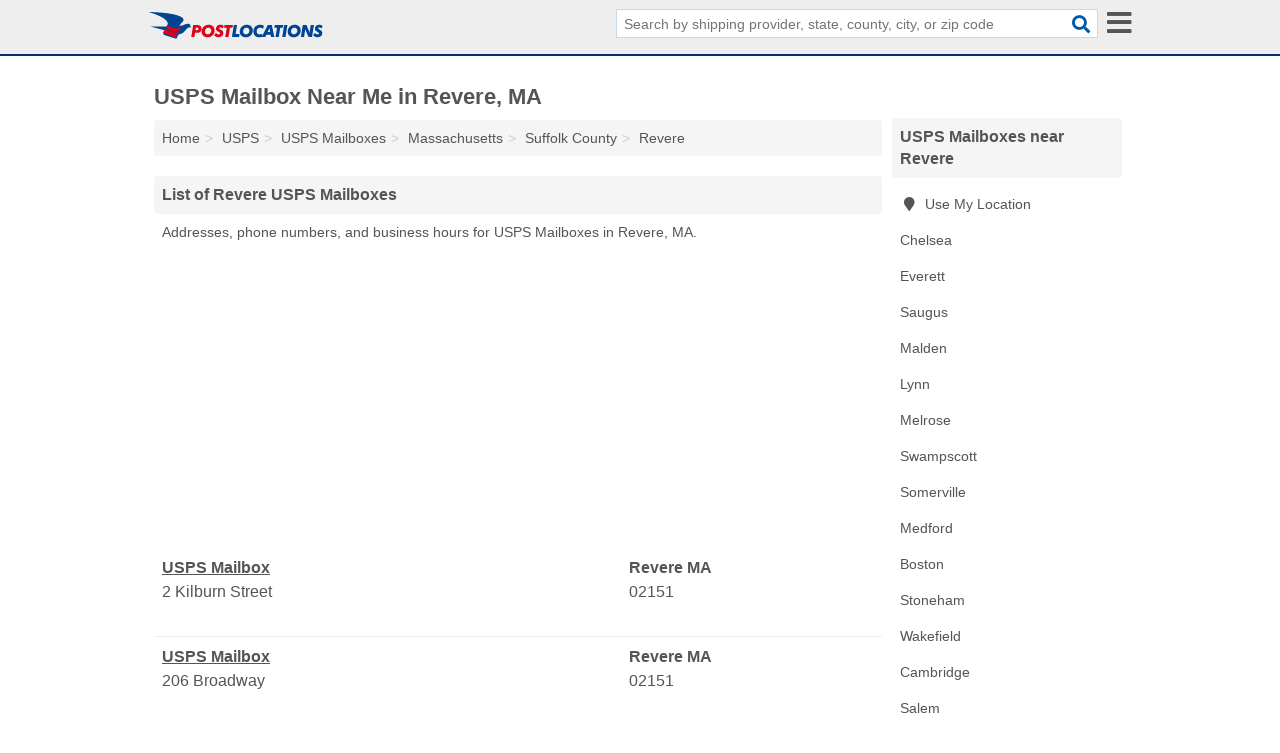

--- FILE ---
content_type: text/html; charset=utf-8
request_url: https://www.postlocations.com/usps-mailbox-in-revere-ma/
body_size: 4265
content:
<!DOCTYPE html>
<html lang="en">
  <head>
    <meta charset="utf-8">
    <meta http-equiv="Content-Type" content="text/html; charset=UTF-8">
    <meta name="viewport" content="width=device-width, initial-scale=1">
    <title>USPS Mailbox Locations and Hours in Revere, MA</title>
    <link rel="canonical" href="https://www.postlocations.com/usps-mailbox-in-revere-ma/">
    <meta property="og:type" content="website">
    <meta property="og:title" content="USPS Mailbox Locations and Hours in Revere, MA">
    <meta name="description" content="USPS Mailbox in Revere, MA - Find locations, hours, addresses, phone numbers, holidays, and directions to the closest USPS Mailbox near me. ">
    <meta property="og:description" content="USPS Mailbox in Revere, MA - Find locations, hours, addresses, phone numbers, holidays, and directions to the closest USPS Mailbox near me. ">
    <meta property="og:url" content="https://www.postlocations.com/usps-mailbox-in-revere-ma/">
    <link rel="preconnect" href="//pagead2.googlesyndication.com" crossorigin>
    <link rel="preconnect" href="//www.google-analytics.com" crossorigin>
    <link rel="preconnect" href="https://googleads.g.doubleclick.net" crossorigin>
    <meta name="robots" content="index,follow">
    <meta name="msvalidate.01" content="B56B00EF5C90137DC430BCD46060CC08">
<link rel="apple-touch-icon" sizes="180x180" href="/template/i/apple-touch-icon.png">
<link rel="icon" type="image/png" sizes="32x32" href="/template/i/favicon-32x32.png">
<link rel="icon" type="image/png" sizes="16x16" href="/template/i/favicon-16x16.png">
<link rel="manifest" href="/template/i/manifest.json">
<link rel="mask-icon" href="/template/i/safari-pinned-tab.svg" color="#5bbad5">
<meta name="theme-color" content="#ffffff">    <link rel="stylesheet" href="/template/style.min.css?9500fe473f89cf9aa34531a20e84614b80581d2d">
    <script src="/template/ui.min?89a6c4a3ec51096d353db2349470f0f9de031180" defer></script>
    <!-- HTML5 shim and Respond.js for IE8 support of HTML5 elements and media queries -->
    <!--[if lt IE 9]>
      <script src="https://oss.maxcdn.com/html5shiv/3.7.3/html5shiv.min.js"></script>
      <script src="https://oss.maxcdn.com/respond/1.4.2/respond.min.js"></script>
    <![endif]-->
  </head>
  <body data-spy="scroll" data-target="#nav-scrollspy" data-offset="0" style="position:relative;" class="pt-place">
<nav class="navbar navbar-fixed-top hide-on-scroll">
  <div class="container columns-2 sections-9">
    <div class="row">
      <div class="n-toggle collapsed mucklescreen" data-toggle="collapse" data-target="#full-nav">
        <i class="fa fa-bars fa-2x"></i>
      </div>
      <div class="n-toggle collapsed weescreen" data-toggle="collapse" data-target="#full-nav, #navbar-search">
        <i class="fa fa-bars fa-2x"></i>
      </div>
            <div class="navbar-logo">
        <a href="/" title="Post Locations"><img src="/template/i/logo-head" alt="Post Locations"></a>
              <br class="sr-only">
      </div>
      <div class="col-sm-6 collapse n-search" id="navbar-search">
       <form action="/search/" method="get">
        <div class="input-container">
         <input name="q" placeholder="Search by shipping provider, state, county, city, or zip code" type="text">
         <button type="submit" class="fa fa-search"></button>
        </div>
       </form>
      </div>
    </div>
  </div>
  <div class="navbar-menu collapse navbar-collapse" id="navbar">
<div class="container sections-2 columns-9 full-nav collapse" id="full-nav">
  <div class="row">
   <div class="list-group go">
    <strong class="h3 list-group-heading">Shipping</strong><br class="sr-only">
    <ul class="list-group-items">
      <li><a href="/ups-locations/" title="UPS Locations and Hours Near Me" class="list-group-item list-group-item-parent">UPS</a></li>
      <li><a href="/dhl-locations/" title="DHL Locations and Hours Near Me" class="list-group-item list-group-item-parent">DHL</a></li>
      <li><a href="/fedex-locations/" title="FedEx Locations and Hours Near Me" class="list-group-item list-group-item-parent">FedEx</a></li>
      <li><a href="/usps-locations/" title="USPS Locations and Hours Near Me" class="list-group-item list-group-item-parent">USPS</a></li>
    </ul>
   </div>
   <div class="list-group pr">
    <strong class="h3 list-group-heading">Services</strong><br class="sr-only">
    <ul class="list-group-items">
      <li><a href="/passports/" title="Passport Office Locations and Hours Near Me" class="list-group-item list-group-item-parent">Passport Offices</a></li>
      <li><a href="/tracking/" title="USPS Locations and Hours Near Me" class="list-group-item list-group-item-parent">Package Tracking</a></li>
      <li><a href="/usps-post-office-holidays/" title="Post Office Holidays" class="list-group-item list-group-item-parent">Postal Holidays</a></li>
    </ul>
   </div>
  </div>
</div>  </div>
</nav>
<div class="container columns columns-2 sections-9">
  <div class="row">
    <div class="col-md-7">
      <h1>USPS Mailbox Near Me in Revere, MA</h1>
<ol class="box-breadcrumbs breadcrumb" itemscope itemtype="https://schema.org/BreadcrumbList">
<li><a href="/" title="Post Locations">Home</a></li><li itemprop="itemListElement" itemscope itemtype="https://schema.org/ListItem"><a href="/usps-locations/" itemprop="item" title="USPS Locations and Hours Near Me"><span itemprop="name">USPS</span></a><meta itemprop="position" content="1"/></li><li itemprop="itemListElement" itemscope itemtype="https://schema.org/ListItem"><a href="/usps-mailbox-locations/" itemprop="item" title="USPS Mailbox Locations and Hours Near Me"><span itemprop="name">USPS Mailboxes</span></a><meta itemprop="position" content="2"/></li><li itemprop="itemListElement" itemscope itemtype="https://schema.org/ListItem"><a href="/usps-mailbox-in-massachusetts/" itemprop="item" title="USPS Mailbox Near Me in Massachusetts"><span itemprop="name">Massachusetts</span></a><meta itemprop="position" content="3"/></li><li itemprop="itemListElement" itemscope itemtype="https://schema.org/ListItem"><a href="/usps-mailbox-in-suffolk-county-ma/" itemprop="item" title="USPS Mailbox Near Me in Suffolk County, MA"><span itemprop="name">Suffolk County</span></a><meta itemprop="position" content="4"/></li><li itemprop="itemListElement" itemscope itemtype="https://schema.org/ListItem"><a href="/usps-mailbox-in-revere-ma/" itemprop="item" title="USPS Mailbox Near Me in Revere, MA"><span itemprop="name">Revere</span></a><meta itemprop="position" content="5"/></li>
</ol>                  <h2 class="h2 list-group-heading">List of Revere USPS Mailboxes</h2>
<p class="pad">Addresses, phone numbers, and business hours for USPS Mailboxes in Revere, MA.</p>
      <div class="advert advert-display xs s m">
        <ins class="adsbygoogle" data-ad-client="ca-pub-4723837653436501" data-ad-slot="5042783795" data-ad-format="auto" data-full-width-responsive="true"></ins>
      </div>
            <div class="listings">
<script type="application/ld+json" id="573a87e91126f4a55c7bd25b" class="listing-meta">
{
  "@context": "https://schema.org",
  "@type": "LocalBusiness",
  "name": "USPS Mailbox",
  "description": "USPS Mailbox is an USPS Mailbox in Revere, Massachusetts.",
  "image": "https://www.postlocations.com/template/i/logo",
  "address": {
    "@type": "PostalAddress",
    "streetAddress": "2 Kilburn Street",
    "addressLocality": "Revere",
    "addressRegion": "MA",
    "postalCode": "02151",
    "addressCountry": "US"
  },
  "geo": {
    "@type": "GeoCoordinates",
    "latitude": 42.41368,
    "longitude": -71.02534  }}
</script>

<p class="condensed-listing alt">
  <a href="/usps-mailbox-d25b-in-revere-ma/" title="USPS Mailbox Near Me at Kilburn Street, Revere MA" class="title">
  <span class="name">USPS Mailbox</span>
  <span class="city-state">Revere MA</span>
 </a>
  <span class="subsidiary">
  <span class="address">2 Kilburn Street</span>
  <span class="zipcode" class="zipcode">02151</span>
 </span>
 <span class="info">
        <span></span>
   </span>
</p><script type="application/ld+json" id="573a89f11126f4a55c7be7d6" class="listing-meta">
{
  "@context": "https://schema.org",
  "@type": "LocalBusiness",
  "name": "USPS Mailbox",
  "description": "USPS Mailbox is an USPS Mailbox in Revere, Massachusetts.",
  "image": "https://www.postlocations.com/template/i/logo",
  "address": {
    "@type": "PostalAddress",
    "streetAddress": "206 Broadway",
    "addressLocality": "Revere",
    "addressRegion": "MA",
    "postalCode": "02151",
    "addressCountry": "US"
  },
  "geo": {
    "@type": "GeoCoordinates",
    "latitude": 42.42101,
    "longitude": -70.99036  }}
</script>

<p class="condensed-listing alt">
  <a href="/usps-mailbox-e7d6-in-revere-ma/" title="USPS Mailbox Near Me at Broadway, Revere MA" class="title">
  <span class="name">USPS Mailbox</span>
  <span class="city-state">Revere MA</span>
 </a>
  <span class="subsidiary">
  <span class="address">206 Broadway</span>
  <span class="zipcode" class="zipcode">02151</span>
 </span>
 <span class="info">
        <span></span>
   </span>
</p><script type="application/ld+json" id="573a90cf1126f4a55c7c2ea1" class="listing-meta">
{
  "@context": "https://schema.org",
  "@type": "LocalBusiness",
  "name": "USPS Mailbox",
  "description": "USPS Mailbox is an USPS Mailbox in Revere, Massachusetts.",
  "image": "https://www.postlocations.com/template/i/logo",
  "address": {
    "@type": "PostalAddress",
    "streetAddress": "291 Park Ave",
    "addressLocality": "Revere",
    "addressRegion": "MA",
    "postalCode": "02151",
    "addressCountry": "US"
  },
  "geo": {
    "@type": "GeoCoordinates",
    "latitude": 42.42101,
    "longitude": -70.99036  }}
</script>

<p class="condensed-listing alt">
  <a href="/usps-mailbox-2ea1-in-revere-ma/" title="USPS Mailbox Near Me at Park Ave, Revere MA" class="title">
  <span class="name">USPS Mailbox</span>
  <span class="city-state">Revere MA</span>
 </a>
  <span class="subsidiary">
  <span class="address">291 Park Ave</span>
  <span class="zipcode" class="zipcode">02151</span>
 </span>
 <span class="info">
        <span></span>
   </span>
</p><script type="application/ld+json" id="573a91671126f4a55c7c345b" class="listing-meta">
{
  "@context": "https://schema.org",
  "@type": "LocalBusiness",
  "name": "USPS Mailbox",
  "description": "USPS Mailbox is an USPS Mailbox in Revere, Massachusetts.",
  "image": "https://www.postlocations.com/template/i/logo",
  "address": {
    "@type": "PostalAddress",
    "streetAddress": "300 Broadway",
    "addressLocality": "Revere",
    "addressRegion": "MA",
    "postalCode": "02151",
    "addressCountry": "US"
  },
  "geo": {
    "@type": "GeoCoordinates",
    "latitude": 42.40866,
    "longitude": -71.01373  }}
</script>

<p class="condensed-listing alt">
  <a href="/usps-mailbox-345b-in-revere-ma/" title="USPS Mailbox Near Me at Broadway, Revere MA" class="title">
  <span class="name">USPS Mailbox</span>
  <span class="city-state">Revere MA</span>
 </a>
  <span class="subsidiary">
  <span class="address">300 Broadway</span>
  <span class="zipcode" class="zipcode">02151</span>
 </span>
 <span class="info">
        <span></span>
   </span>
</p><script type="application/ld+json" id="573aa2911126f4a55c7cdbfb" class="listing-meta">
{
  "@context": "https://schema.org",
  "@type": "LocalBusiness",
  "name": "USPS Mailbox",
  "description": "USPS Mailbox is an USPS Mailbox in Revere, Massachusetts.",
  "image": "https://www.postlocations.com/template/i/logo",
  "address": {
    "@type": "PostalAddress",
    "streetAddress": "66 Beach St",
    "addressLocality": "Revere",
    "addressRegion": "MA",
    "postalCode": "02151",
    "addressCountry": "US"
  },
  "geo": {
    "@type": "GeoCoordinates",
    "latitude": 42.42101,
    "longitude": -70.99036  }}
</script>

<p class="condensed-listing alt">
  <a href="/usps-mailbox-dbfb-in-revere-ma/" title="USPS Mailbox Near Me at Beach St, Revere MA" class="title">
  <span class="name">USPS Mailbox</span>
  <span class="city-state">Revere MA</span>
 </a>
  <span class="subsidiary">
  <span class="address">66 Beach St</span>
  <span class="zipcode" class="zipcode">02151</span>
 </span>
 <span class="info">
        <span></span>
   </span>
</p><script type="application/ld+json" id="573aa7b81126f4a55c7d0e84" class="listing-meta">
{
  "@context": "https://schema.org",
  "@type": "LocalBusiness",
  "name": "USPS Mailbox",
  "description": "USPS Mailbox is an USPS Mailbox in Revere, Massachusetts.",
  "image": "https://www.postlocations.com/template/i/logo",
  "address": {
    "@type": "PostalAddress",
    "streetAddress": "85 Broadway",
    "addressLocality": "Revere",
    "addressRegion": "MA",
    "postalCode": "02151",
    "addressCountry": "US"
  },
  "geo": {
    "@type": "GeoCoordinates",
    "latitude": 42.42101,
    "longitude": -70.99036  }}
</script>

<p class="condensed-listing alt">
  <a href="/usps-mailbox-0e84-in-revere-ma/" title="USPS Mailbox Near Me at Broadway, Revere MA" class="title">
  <span class="name">USPS Mailbox</span>
  <span class="city-state">Revere MA</span>
 </a>
  <span class="subsidiary">
  <span class="address">85 Broadway</span>
  <span class="zipcode" class="zipcode">02151</span>
 </span>
 <span class="info">
        <span></span>
   </span>
</p></div><div class="pagings"></div>
      
<script>
var paging = document.paging = {"page":1,"pages":1,"pagesize":50,"pagestart":1,"pageend":6,"offset":0,"total":6,"display":[1]};
</script>
            
            <div class="advert advert-display xs s m">
        <ins class="adsbygoogle" data-ad-client="ca-pub-4723837653436501" data-ad-slot="6519516995" data-ad-format="auto" data-full-width-responsive="true"></ins>
      </div>
              
              <div class="list-group tc-info">
 <h2 class="h2 list-group-heading">About USPS Mailboxes</h2>
 <div class="pad">
 A USPS Mailbox is a drop-box for mail to be sorted, processed, and delivered by the United States Postal Service. The USPS dates back to 1775, when Benjamin Franklin became the first Postmaster General. Today, the USPS processes and delivers billions of pieces of mail every year, many of which are received through USPS Mailboxes. Blue USPS collection boxes can be used to mail any letter, or package weighing less than 13 ounces, that has a stamp. <br class="sr-only">
 </div>
</div>
            
            
              <div class="advert advert-display xs s m">
          <ins class="adsbygoogle" data-ad-client="ca-pub-4723837653436501" data-ad-slot="7996250195" data-ad-format="auto" data-full-width-responsive="true"></ins>
        </div>
            
    </div>
    <div class="col-md-2">
                        

      <div class="list-group geo-major temp-geo-condensed">
  <h2 class="h3 list-group-heading">
  USPS Mailboxes near Revere  </h2>
  <ul class="list-group-items">
  
      <li><a href="#" title="USPS Mailboxes Near Me" class="list-group-item geo-local">
    <span class="fa fa-visible fa-map-marker"></span>
    Use My Location
    </a></li>
    
    <li><a href="/usps-mailbox-in-chelsea-ma/" title="USPS Mailbox Near Me in Chelsea, MA" class="list-group-item ">
     Chelsea    </a></li>
    <li><a href="/usps-mailbox-in-everett-ma/" title="USPS Mailbox Near Me in Everett, MA" class="list-group-item ">
     Everett    </a></li>
    <li><a href="/usps-mailbox-in-saugus-ma/" title="USPS Mailbox Near Me in Saugus, MA" class="list-group-item ">
     Saugus    </a></li>
    <li><a href="/usps-mailbox-in-malden-ma/" title="USPS Mailbox Near Me in Malden, MA" class="list-group-item ">
     Malden    </a></li>
    <li><a href="/usps-mailbox-in-lynn-ma/" title="USPS Mailbox Near Me in Lynn, MA" class="list-group-item ">
     Lynn    </a></li>
    <li><a href="/usps-mailbox-in-melrose-ma/" title="USPS Mailbox Near Me in Melrose, MA" class="list-group-item ">
     Melrose    </a></li>
    <li><a href="/usps-mailbox-in-swampscott-ma/" title="USPS Mailbox Near Me in Swampscott, MA" class="list-group-item ">
     Swampscott    </a></li>
    <li><a href="/usps-mailbox-in-somerville-ma/" title="USPS Mailbox Near Me in Somerville, MA" class="list-group-item ">
     Somerville    </a></li>
    <li><a href="/usps-mailbox-in-medford-ma/" title="USPS Mailbox Near Me in Medford, MA" class="list-group-item ">
     Medford    </a></li>
    <li><a href="/usps-mailbox-in-boston-ma/" title="USPS Mailbox Near Me in Boston, MA" class="list-group-item ">
     Boston    </a></li>
    <li><a href="/usps-mailbox-in-stoneham-ma/" title="USPS Mailbox Near Me in Stoneham, MA" class="list-group-item ">
     Stoneham    </a></li>
    <li><a href="/usps-mailbox-in-wakefield-ma/" title="USPS Mailbox Near Me in Wakefield, MA" class="list-group-item ">
     Wakefield    </a></li>
    <li><a href="/usps-mailbox-in-cambridge-ma/" title="USPS Mailbox Near Me in Cambridge, MA" class="list-group-item ">
     Cambridge    </a></li>
    <li><a href="/usps-mailbox-in-salem-ma/" title="USPS Mailbox Near Me in Salem, MA" class="list-group-item ">
     Salem    </a></li>
    <li><a href="/usps-mailbox-in-hull-ma/" title="USPS Mailbox Near Me in Hull, MA" class="list-group-item ">
     Hull    </a></li>
    <li><a href="/usps-mailbox-in-peabody-ma/" title="USPS Mailbox Near Me in Peabody, MA" class="list-group-item ">
     Peabody    </a></li>
    <li><a href="/usps-mailbox-in-winchester-ma/" title="USPS Mailbox Near Me in Winchester, MA" class="list-group-item ">
     Winchester    </a></li>
    <li><a href="/usps-mailbox-in-lynnfield-ma/" title="USPS Mailbox Near Me in Lynnfield, MA" class="list-group-item ">
     Lynnfield    </a></li>
  
  </ul>
</div>
                      <div class="list-group">
    <h2 class="h3 list-group-heading">
      Revere Shipping    </h2>
    <ul class="list-group-items">
                <li><a href="/usps-in-revere-ma/" title="USPS Near Me in Revere, MA" class="list-group-item   list-group-item-parent">
        <span class="fa "></span>
        USPS      </a></li>
                <li><a href="/usps-post-office-in-revere-ma/" title="Post Offices Near Me in Revere, MA" class="list-group-item   list-group-item-sub">
        <span class="fa "></span>
        Post Offices      </a></li>
                <li><a href="/usps-mailbox-in-revere-ma/" title="USPS Mailbox Near Me in Revere, MA" class="list-group-item  active list-group-item-sub">
        <span class="fa "></span>
        USPS Mailboxes      </a></li>
                    <li><a href="/dhl-in-revere-ma/" title="DHL Near Me in Revere, MA" class="list-group-item   list-group-item-parent">
        <span class="fa "></span>
        DHL      </a></li>
                <li><a href="/fedex-in-revere-ma/" title="FedEx Near Me in Revere, MA" class="list-group-item   list-group-item-parent">
        <span class="fa "></span>
        FedEx      </a></li>
                <li><a href="/ups-in-revere-ma/" title="UPS Near Me in Revere, MA" class="list-group-item   list-group-item-parent">
        <span class="fa "></span>
        UPS      </a></li>
        </ul>
  </div>
            <div class="advert advert-display xs s">
        <ins class="adsbygoogle" data-ad-client="ca-pub-4723837653436501" data-ad-slot="7996250195" data-ad-format="auto" data-full-width-responsive="true"></ins>
      </div>
      
    </div>
  </div>
</div>
<footer class="footer">
 <div class="container columns-2 sections-9">
  <div class="row">
   <div class="col-sm-8 copyright">
    <p>
     <a href="/usps-locations/" title="USPS Locations">USPS</a><br class="sr-only">
<a href="/ups-locations/" title="UPS Locations">UPS</a><br class="sr-only">
<a href="/fedex-locations/" title="FedEx Locations">FedEx</a><br class="sr-only">
<a href="/dhl-locations/" title="DHL Locations">DHL</a><br class="sr-only">
<a href="/passports/" title="Passports">Passports</a><br class="sr-only">
<a href="/usps-post-office-holidays/" title="Holidays">Holidays</a><br class="sr-only">
<a href="/tracking/" title="Package Tracking">Package Tracking</a><br class="sr-only">
<br>          <a href="/contact-us/">Contact Us</a><br class="sr-only">
     <a href="/edit/">Corrections</a><br class="sr-only">     <a href="/privacy-policy/">Privacy Policy</a><br class="sr-only">
     <a href="/terms-and-conditions/">Terms and Conditions</a><br class="sr-only">
    </p>
    <p>
     Post Locations is not affiliated with any government agency. Third party advertisements support hosting, listing verification, updates, and site maintenance. Information found on Post Locations is strictly for informational purposes and does not construe legal or financial advice.     <br>&copy;&nbsp;2026 Post Locations. All Rights Reserved.
    </p>
   </div>
   <div class="col-sm-4 logo">
          <a href="/" title="Post Locations"><img src="/template/i/logo-foot" alt="Post Locations"></a>
       </div>
  </div>
 </div>
</footer>

<script>
if(ads = document.getElementsByClassName('adsbygoogle').length) {
  adsbygoogle = window.adsbygoogle || [];
  for(var i=0; i<ads; i++) adsbygoogle.push({});
}
</script>
<script data-ad-client="ca-pub-4723837653436501" async src="https://pagead2.googlesyndication.com/pagead/js/adsbygoogle.js"></script>
<script async src="https://www.googletagmanager.com/gtag/js?id=G-X8QGB4WQX1"></script>
<script>
  window.dataLayer = window.dataLayer || [];
  function gtag(){dataLayer.push(arguments);}
  gtag('js', new Date());
  gtag('config', 'UA-54701907-1', {"dimension1":"place-listing_type","dimension2":"Listings","dimension3":"USPS Mailbox"});
  gtag('config', 'G-X8QGB4WQX1', {"dimension1":"place-listing_type","dimension2":"Listings","dimension3":"USPS Mailbox"});
</script>

</body>
</html>

--- FILE ---
content_type: text/html; charset=utf-8
request_url: https://www.google.com/recaptcha/api2/aframe
body_size: 266
content:
<!DOCTYPE HTML><html><head><meta http-equiv="content-type" content="text/html; charset=UTF-8"></head><body><script nonce="NmNpSUcD94_rmSvbrIYG0g">/** Anti-fraud and anti-abuse applications only. See google.com/recaptcha */ try{var clients={'sodar':'https://pagead2.googlesyndication.com/pagead/sodar?'};window.addEventListener("message",function(a){try{if(a.source===window.parent){var b=JSON.parse(a.data);var c=clients[b['id']];if(c){var d=document.createElement('img');d.src=c+b['params']+'&rc='+(localStorage.getItem("rc::a")?sessionStorage.getItem("rc::b"):"");window.document.body.appendChild(d);sessionStorage.setItem("rc::e",parseInt(sessionStorage.getItem("rc::e")||0)+1);localStorage.setItem("rc::h",'1769632749298');}}}catch(b){}});window.parent.postMessage("_grecaptcha_ready", "*");}catch(b){}</script></body></html>